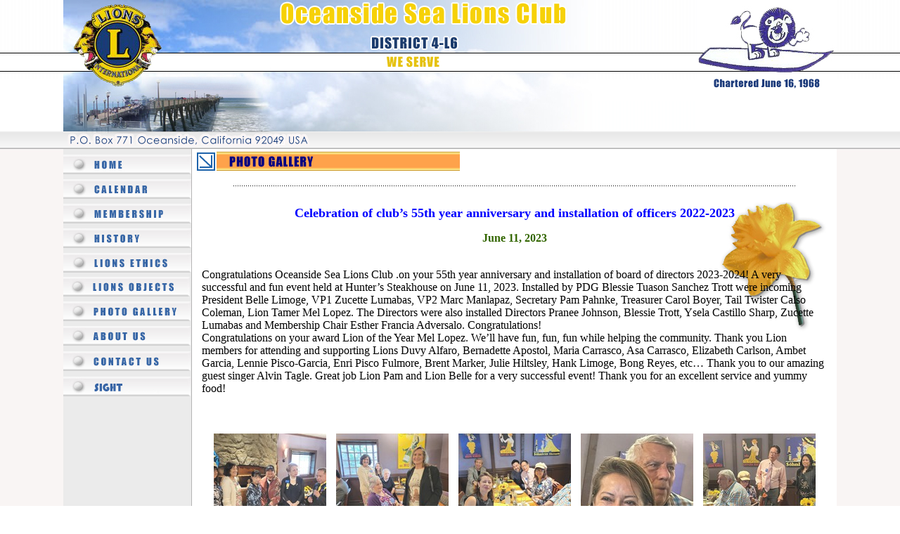

--- FILE ---
content_type: text/html
request_url: http://oceansidesealionsclub.com/gallery/6-11-23/index.htm
body_size: 12666
content:
<HTML>

<HEAD>

<TITLE>Oceanside Sea Lions Club</TITLE> <META HTTP-EQUIV="Content-Type" CONTENT="text/html; charset=iso-8859-1"> 

<LINK REL="SHORTCUT ICON"

       HREF="../../logo.jpg"> <STYLE TYPE="text/css">

<!--

.links_footer {  font-family: "Book Antiqua"; font-size: 14px; font-weight: bold; color: #003366; text-decoration: none}

a:hover {  font-family: "Book Antiqua"; font-size: 14px; font-weight: bold; color: #006666; text-decoration: underline}

-->

</STYLE> 

	<!-- Start VisualLightBox.com HEAD section -->
		<link rel="stylesheet" href="../9-28-22/V_files/vlb_files1/vlightbox1.css" type="text/css" />
		<link rel="stylesheet" href="../9-28-22/V_files/vlb_files1/visuallightbox.css" type="text/css" media="screen" />
<script src="../9-28-22/V_files/vlb_engine/jquery.min.js" type="text/javascript"></script>
		<script src="../9-28-22/V_files/vlb_engine/visuallightbox.js" type="text/javascript"></script>
		<!-- End VisualLightBox.com HEAD section -->

        <style type="text/css">
<!--
.style3 {color: #336600}
.style5 {font-family: Verdana, Arial, Helvetica, sans-serif}
-->
        </style>
</HEAD>

<BODY BGCOLOR=#FFFFFF LEFTMARGIN=0 TOPMARGIN=0 MARGINWIDTH=0 MARGINHEIGHT=0 BACKGROUND="../../bg.jpg">

<TABLE WIDTH=79% BORDER=0 CELLPADDING=0 CELLSPACING=0 ALIGN="CENTER"> 

  <TR> 

  <TD colspan="2" valign="top"><table width="1100" border="0" cellpadding="0" cellspacing="0">

    <tr>

          <td width="183" height="212"><img src="../../images/top_01.jpg" width="183" height="212"></td>

          <td width="572" valign="top"><img src="../../images/top2_02.jpg" width="572" height="212"></td>

          <td width="345" valign="top" background="../../images/lions_03.jpg"> 
            <div align="right"><img src="../../images/top_03.jpg" width="199" height="212"></div>

          </td>

    </tr>

  </table></TD></TR> 

<TR> 

    <TD BACKGROUND="../../bg_menu.jpg" VALIGN="TOP" height="425" width="190"> 
      <table width=9% border=0 cellpadding=0 cellspacing=0 align="CENTER">

        <tr> 

          <td width="102" valign="TOP"><a href="../../index.htm"><img src="../../images/lions_04.jpg" width=183 height=43 alt="" border="0"></a></td>

        </tr>

        <tr> 

          <td width="102" valign="TOP"><img src="../../images/lions_06.jpg" width=183 height=35 alt=""></td>

        </tr>

        <tr> 

          <td width="102" valign="TOP"><a href="../../membership.htm"><img src="../../images/lions_07.jpg" width=183 height=35 alt="" border="0"></a></td>

        </tr>

        <tr> 

          <td width="102" valign="TOP"><a href="../../history.htm"><img src="../../images/lions_08.jpg" width=183 height=35 alt="" border="0"></a></td>

        </tr>

        <tr> 

          <td width="102" valign="TOP"><a href="../../ethics.htm"><img src="../../images/lions_09.jpg" width=183 height=34 alt="" border="0"></a></td>

        </tr>

        <tr> 

          <td width="102" valign="TOP"><a href="../../objects.htm"><img src="../../images/lions_10.jpg" width=183 height=35 alt="" border="0"></a></td>

        </tr>

        <tr> 

          <td width="102" valign="TOP"><a href="../../galley.htm"><img src="../../images/lions_11.jpg" width=183 height=35 alt="" border="0"></a></td>

        </tr>

        <tr> 

          <td width="102" background="../../bg_menu.jpg" valign="TOP" height="18"><a href="../../about.htm"><img src="../../images/about_menu_25.jpg" width=183 height=36 alt="" border="0"></a></td>

        </tr>

        <tr> 

          <td width="102" background="../../bg_menu.jpg" valign="TOP" height="18"><a href="../../contact.htm"><img src="../../images/lions_12.jpg" width=183 height=36 alt="" border="0"></a><a href="../../Sight.htm"><img src="../../images/SIGHT.jpg" width=183 height=36 alt="" border="0"></a> 

          </td>

        </tr>

      </table>

    </TD>

    <TD width="1309" VALIGN="TOP" BGCOLOR="#FFFFFF" height="425"> 
      <table width="100%" border="0" cellspacing="2" cellpadding="2">

        <tr> 

          <td height="424" valign="TOP"> 
            <p align="LEFT"><font face="Book Antiqua" size="4"><font face="Book Antiqua" size="4"><font size="3"><font color="#333366"><b><img src="../../head_gallery.jpg" width="379" height="30"></b></font></font></font></font></p>

            <p align="CENTER"><img src="../../line.jpg"></p>

            <div align="CENTER"></div>

            <table width="100%" border="0" cellspacing="5" cellpadding="5">

              <tr> 

                <td height="301" background="../../bg_body.jpg" valign="top"> 
                  <p align="center"><font face="Comic Sans MS" size="3"><b><font color="#0000FF" size="4"></font></b></font></p>
                  <p align="center"><font face="Comic Sans MS" size="3"><b><font face="Comic Sans MS" size="3"><b><font color="#0000FF" size="4">Celebration of club&rsquo;s 55th year anniversary and installation of officers 2022-2023</font></b></font></b></font></p>
                  <p align="center"><font face="Comic Sans MS" size="3"><b><b><font face="Comic Sans MS" size="3"><b><b><span class="style3">June 11, 2023</span></b></b></font></b></b></font></p>

                  <p align="left" class="style5"><font face="Comic Sans MS" size="3"><br>
                    Congratulations Oceanside Sea Lions Club .on your 55th year anniversary and installation of board of directors 2023-2024! A very successful and fun event held at Hunter&rsquo;s Steakhouse on June 11, 2023. Installed by PDG Blessie Tuason Sanchez Trott were incoming President Belle Limoge, VP1 Zucette Lumabas, VP2 Marc Manlapaz, Secretary Pam Pahnke, Treasurer Carol Boyer, Tail Twister Calso Coleman, Lion Tamer Mel Lopez. The Directors were also installed Directors Pranee Johnson, Blessie Trott, Ysela Castillo Sharp, Zucette Lumabas and Membership Chair Esther Francia Adversalo. Congratulations!<br>
                  Congratulations on your award Lion of the Year Mel Lopez. We&rsquo;ll have fun, fun, fun while helping the community. Thank you Lion members for attending and supporting Lions Duvy Alfaro, Bernadette Apostol, Maria Carrasco, Asa Carrasco, Elizabeth Carlson, Ambet Garcia, Lennie Pisco-Garcia, Enri Pisco Fulmore, Brent Marker, Julie Hiltsley, Hank Limoge, Bong Reyes, etc&hellip; Thank you to our amazing guest singer Alvin Tagle. Great job Lion Pam and Lion Belle for a very successful event! Thank you for an excellent service and yummy food!</font></p>
                  <p align="center" class="style5">&nbsp;</p>
                  <div id="vlightbox1"> 
                    <div align="center"><a class="vlightbox1" href="V_files/vlb_images1/1.jpg" title=""><img src="V_files/vlb_thumbnails1/1.jpg" alt=""/></a> <a class="vlightbox1" href="V_files/vlb_images1/2.jpg" title=""><img src="V_files/vlb_thumbnails1/2.jpg" alt=""/></a> <a class="vlightbox1" href="V_files/vlb_images1/3.jpg" title=""><img src="V_files/vlb_thumbnails1/3.jpg" alt=""/></a> <a class="vlightbox1" href="V_files/vlb_images1/4.jpg" title=""><img src="V_files/vlb_thumbnails1/4.jpg" alt=""/></a> <a class="vlightbox1" href="V_files/vlb_images1/5.jpg" title=""><img src="V_files/vlb_thumbnails1/5.jpg" alt=""/></a> <a class="vlightbox1" href="V_files/vlb_images1/6.jpg" title=""><img src="V_files/vlb_thumbnails1/6.jpg" alt=""/></a> <a class="vlightbox1" href="V_files/vlb_images1/7.jpg" title=""><img src="V_files/vlb_thumbnails1/7.jpg" alt=""/></a> <a class="vlightbox1" href="V_files/vlb_images1/8.jpg" title=""><img src="V_files/vlb_thumbnails1/8.jpg" alt=""/></a> <a class="vlightbox1" href="V_files/vlb_images1/9.jpg" title=""><img src="V_files/vlb_thumbnails1/9.jpg" alt=""/></a> <a class="vlightbox1" href="V_files/vlb_images1/10.jpg" title=""><img src="V_files/vlb_thumbnails1/10.jpg" alt=""/></a> <a class="vlightbox1" href="V_files/vlb_images1/11.jpg" title=""><img src="V_files/vlb_thumbnails1/11.jpg" alt=""/></a> <a class="vlightbox1" href="V_files/vlb_images1/12.jpg" title=""><img src="V_files/vlb_thumbnails1/12.jpg" alt=""/></a> <a class="vlightbox1" href="V_files/vlb_images1/13.jpg" title=""><img src="V_files/vlb_thumbnails1/13.jpg" alt=""/></a> <a class="vlightbox1" href="V_files/vlb_images1/14.jpg" title=""><img src="V_files/vlb_thumbnails1/14.jpg" alt=""/></a> <a class="vlightbox1" href="V_files/vlb_images1/15.jpg" title=""><img src="V_files/vlb_thumbnails1/15.jpg" alt=""/></a> <a class="vlightbox1" href="V_files/vlb_images1/16.jpg" title=""><img src="V_files/vlb_thumbnails1/16.jpg" alt=""/></a> <a class="vlightbox1" href="V_files/vlb_images1/17.jpg" title=""><img src="V_files/vlb_thumbnails1/17.jpg" alt=""/></a> <a class="vlightbox1" href="V_files/vlb_images1/18.jpg" title=""><img src="V_files/vlb_thumbnails1/18.jpg" alt=""/></a> <a class="vlightbox1" href="V_files/vlb_images1/19.jpg" title=""><img src="V_files/vlb_thumbnails1/19.jpg" alt=""/></a> <a class="vlightbox1" href="V_files/vlb_images1/20.jpg" title=""><img src="V_files/vlb_thumbnails1/20.jpg" alt=""/></a> <a class="vlightbox1" href="V_files/vlb_images1/21.jpg" title=""><img src="V_files/vlb_thumbnails1/21.jpg" alt=""/></a> <a class="vlightbox1" href="V_files/vlb_images1/22.jpg" title=""><img src="V_files/vlb_thumbnails1/22.jpg" alt=""/></a> <a class="vlightbox1" href="V_files/vlb_images1/23.jpg" title=""><img src="V_files/vlb_thumbnails1/23.jpg" alt=""/></a> <a class="vlightbox1" href="V_files/vlb_images1/24.jpg" title=""><img src="V_files/vlb_thumbnails1/24.jpg" alt=""/></a> <a class="vlightbox1" href="V_files/vlb_images1/25.jpg" title=""><img src="V_files/vlb_thumbnails1/25.jpg" alt=""/></a> <a class="vlightbox1" href="V_files/vlb_images1/26.jpg" title=""><img src="V_files/vlb_thumbnails1/26.jpg" alt=""/></a> <a class="vlightbox1" href="V_files/vlb_images1/27.jpg" title=""><img src="V_files/vlb_thumbnails1/27.jpg" alt=""/></a> <a class="vlightbox1" href="V_files/vlb_images1/28.jpg" title=""><img src="V_files/vlb_thumbnails1/28.jpg" alt=""/></a> <a class="vlightbox1" href="V_files/vlb_images1/29.jpg" title=""><img src="V_files/vlb_thumbnails1/29.jpg" alt=""/></a> <a class="vlightbox1" href="V_files/vlb_images1/30.jpg" title=""><img src="V_files/vlb_thumbnails1/30.jpg" alt=""/></a> <a class="vlightbox1" href="V_files/vlb_images1/31.jpg" title=""><img src="V_files/vlb_thumbnails1/31.jpg" alt=""/></a> <a class="vlightbox1" href="V_files/vlb_images1/32.jpg" title=""><img src="V_files/vlb_thumbnails1/32.jpg" alt=""/></a> <span class="vlb"><a href="http://visuallightbox.com">joomla jquery lightbox</a>by VisualLightBox.com v6.1</span> </div>
                  </div>
                  <p align="center" class="style5">&nbsp;</p>
                  <p align="center" class="style5"><font face="Comic Sans MS" size="3">
                    <!-- Start VisualLightBox.com BODY section id=1 -->
                    <script src="../9-25-22/V_files/vlb_engine/vlbdata1.js" type="text/javascript"></script>
                    <!-- End VisualLightBox.com BODY section -->
                    </font>
                    <!-- Start VisualLightBox.com BODY section id=1 -->
                    <script src="../9-28-22/V_files/vlb_engine/vlbdata1.js" type="text/javascript"></script>
                    <a class="vlightbox1" href="../12-11-22/v_files/vlb_images1/23.jpg" title=""></a> <span class="vlb"><a href="http://visuallightbox.com">free web gallery slideshow</a>by VisualLightBox.com v6</span><a href="../../galley23.htm" class="links_footer">[ Back 
                to Gallery </a><a href="#" class="links_footer">]</a></p>
                </td>
              </tr>
            </table>

          </td>

        </tr>

      </table>

    </TD></TR> 

<TR> 
    <TD WIDTH="190" BACKGROUND="../../images/lions_13.jpg" HEIGHT="2"> <IMG SRC="../../images/lions_13.jpg" WIDTH=183 HEIGHT=51 ALT=""></TD>

    <TD BACKGROUND="../../images/lions_14.jpg" HEIGHT="2" width="1309">&nbsp;</TD>
  </TR> <TR> 
    <TD WIDTH="190" background="../../images/lions_16.jpg"> <IMG SRC="../../images/lions_15.jpg" WIDTH=183 HEIGHT=49 ALT=""></TD>

    <TD BACKGROUND="../../images/lions_16.jpg" width="1309"> 
      <DIV ALIGN="CENTER"><A HREF="../../calendar.htm" CLASS="links_footer">Calendar</A> 
        | <A HREF="../../membership.htm" CLASS="links_footer">Membership</A> | 
        <A HREF="../../history.htm" CLASS="links_footer">History</A> | <A HREF="../../ethics.htm" CLASS="links_footer">Lions 
        Ethics</A> | <A HREF="../../objects.htm" CLASS="links_footer">Lions Objects</A> 
        | <A HREF="../../galley.htm" CLASS="links_footer">Photo Gallery</A> | 
        <A HREF="../../contact.htm" CLASS="links_footer">Contact Us</A> </DIV>
    </TD></TR> </TABLE>

s

</BODY>

</HTML>

--- FILE ---
content_type: text/css
request_url: http://oceansidesealionsclub.com/gallery/9-28-22/V_files/vlb_files1/visuallightbox.css
body_size: 5364
content:
@import url("http://fonts.googleapis.com/css?family=Oswald&subset=latin,latin-ext"); 

#vlb1overlay{
	position:absolute;
	top:0;
	left:0;
	z-index:190;
	width:100%;
	height:auto;
	background-color:#555555;
}

#vlb1lightbox{
	position:absolute;
	top:20px;
	left:0;
	width:100%;
	z-index:200;
	text-align:center;
	color:#FFFFFF;
	line-height:0;
	padding-top: 20px;
}
#vlb1lightbox td{
	vertical-align:top;
}
#vlb1lightbox a, #vlb1lightbox a:hover {
	border-bottom:none;
	color:#FFFFFF;
	text-decoration:underline;
}

#vlb1lightbox a img{ border:none; }

#vlb1outerImageContainer{
	width:auto;
	height:auto; /* without this line error in IE8 detected */
	margin:0 auto;
	position:relative;
}

#vlb1lightboxImage{
	width:100%;
	height:100%;
}

#vlb1imageContainerMain{
	margin:0 auto;
	overflow:visible;
	position:relative;
	font-size:0;/* ie fix - big info bar*/
}

#vlb1imageContainer{
	width:150px;
	height:30px;
	margin:0 auto;
	overflow:hidden;
	background-color:#fff;
	position:relative;
	font-size:0;/* ie fix - big info bar*/
}

#vlb1loading{
	position:absolute;
	top:40%;
	left:0%;
	height:25%;
	width:100%;
	text-align:center;
	font-size:10px;
	z-index:1;
}
#vlb1loadingLink {
	display:block;
	margin:0 auto;
	padding:0;
	width:32px;
	height:32px;
	background:url(loading.gif) center center no-repeat;
	text-indent:-9999px;
}
#vlb1hoverNav{
	position:absolute;
	top:0;
	left:0;
	height:100%;
	width:100%;
	z-index:10;
}
#vlb1imageContainer>#hoverNav{ left:0;}
#vlb1prevLinkImg{
	top:50%;
	margin-top:-25px; 
	height: 50px;
	width: 31px;
	position:absolute;
	z-index:20;
	outline-style:none;
	display:block;
	text-indent:-9999px;
	background-position: 0 0;
	opacity:0.8;
	filter:progid:DXImageTransform.Microsoft.Alpha(opacity=80);
	}
#vlb1nextLinkImg{
	top:50%;
	margin-top:-25px; 
	height: 50px;
	width: 31px;
	position:absolute;
	z-index:20;
	outline-style:none;
	display:block;
	text-indent:-9999px;
	background-position: 100% 0;
	background:none;
	opacity:0.8;
	filter:progid:DXImageTransform.Microsoft.Alpha(opacity=80);
	}	
* html #vlb1prevLinkImg,* html #vlb1nextLinkImg{
	background-image:url([data-uri]); /* Trick IE into showing hover */
}
#vlb1prevLinkImg { left: 10px; }
#vlb1nextLinkImg { right: 10px; }
#vlb1prevLinkImg:hover, 
#vlb1prevLinkImg.hover, 
#vlb1prevLinkImg:visited:hover { 
    opacity:1; 
}
#vlb1nextLinkImg:hover, 
#vlb1nextLinkImg.hover, 
#vlb1nextLinkImg:visited:hover { 
	opacity:1; 
} 
#vlb1imageContainerMain:hover #vlb1prevLinkImg{
	background-image:url(arrows.png);
    background-position: 0 0;
}
#vlb1imageContainerMain:hover #vlb1nextLinkImg{
	background-image:url(arrows.png);
	background-position: 100% 0; 
}
* html #vlb1prevLinkImg{
	background-image:url(arrows.png);
}
* html #vlb1nextLinkImg{
	background-image:url(arrows.png);
} 

#vlb1imageDataContainer{
	width: auto;
	position: absolute;
	z-index:21;
	bottom: 20px;	
	left: 5px;	
}

#vlb1imageData{
	font-family: 'Oswald',Arial,Helvetica,sans-serif;
	font-size: 22px;
    line-height: 24px; 	
	text-transform: uppercase; 
	color: #E9E9E9;
	background-color: rgba(0, 0, 0, 0.9);
	margin: 0 15px 0 20px; 
	overflow:visible;
	position: relative;
	z-index:21;
	text-align:center;
	border-left:5px solid #008AC3;
}
#vlb1imageDetails{ width:100%; padding: 0;}
#vlb1caption{ display:block;text-align:left; padding: 12px;}
#vlb1numberDisplay{ display:none;text-align:right;}
#vlb1detailsNav{display:none;}
#vlb1prevLinkDetails, #vlb1nextLinkDetails{display:none;}

#vlb1imageDataContainer{
    width: auto;
    position: absolute;
    z-index:21;
    bottom: 20px;    
    left: 5px;    
}

#vlb1close{
	position:relative;
	width:100%;
	height:0;
	z-index:21;
}
#vlb1closeLink {
	position:absolute;
	top:7px;
	right:7px;
	display:block;
	outline-style:none;
	margin:0;
	padding:0;
	text-decoration:none;
	width:23px;
	height:21px;
	background:url(close.png) no-repeat;	
	_background-image:none;
	_filter:progid:DXImageTransform.Microsoft.AlphaImageLoader(src='V_files/vlb_files1/close.png', sizingMethod='scale');
	opacity:0.8;
	filter:progid:DXImageTransform.Microsoft.Alpha(opacity=80);
}

#vlb1closeLink:hover {
	opacity:1;	
}  

.clearfix:after { content:"."; display:block; height:0; clear:both; visibility:hidden;}
* html>body .clearfix {display:inline-block; width:100%;}

* html .clearfix {
	/* Hides from IE-mac \*/
	height:1%;
	/* End hide from IE-mac */
}	

#vlb1outerImageFrame{
	border:5px solid red;
	height:100%;
	width:100%;
	position:absolute;
}

#vlb1outerImageContainer{
	overflow:visible;
	margin-bottom: 5px;
}
#vlb1outerImageContainer td{
	text-align:center;
	padding:0;
}

#vlb1lightboxFrameBody{
	background-color:transparent;
}
.vlb{display:none;}
#vlb1outerImageContainer td, #vlb1outerImageContainer tr{
	font-size:0;
	border:0 none;
}

#vlb1outerImageContainer td.tl, #vlb1outerImageContainer td.br{
	height:5px;
	width:5px;
}

#vlb1outerImageContainer td.tl{
	background-color: #008AC3;
}
#vlb1outerImageContainer td.tc{
	background-color: #008AC3;
}
#vlb1outerImageContainer td.tr{
	background-color: #008AC3;
}
#vlb1outerImageContainer td.ml{
	background-color: #008AC3;
}
#vlb1outerImageContainer td.mr{
	background-color: #008AC3;
}
#vlb1outerImageContainer td.bl{
	background-color: #008AC3;
}
#vlb1outerImageContainer td.bc{
	background-color: #008AC3;
}
#vlb1outerImageContainer td.br{
	background-color: #008AC3;
} 

--- FILE ---
content_type: application/javascript
request_url: http://oceansidesealionsclub.com/gallery/9-25-22/V_files/vlb_engine/vlbdata1.js
body_size: 310
content:
jQuery(document).ready(function(){ window.Lightbox = new jQuery().visualLightbox({autoPlay:true,borderSize:7,classNames:'vlightbox1',closeLocation:'top',descSliding:true,enableRightClick:false,enableSlideshow:true,pauseLocation:'imageContainerMain',prefix:'vlb1',resizeSpeed:7,slideTime:4,startZoom:true}) });


--- FILE ---
content_type: application/javascript
request_url: http://oceansidesealionsclub.com/gallery/9-28-22/V_files/vlb_engine/vlbdata1.js
body_size: 310
content:
jQuery(document).ready(function(){ window.Lightbox = new jQuery().visualLightbox({autoPlay:true,borderSize:7,classNames:'vlightbox1',closeLocation:'top',descSliding:true,enableRightClick:false,enableSlideshow:true,pauseLocation:'imageContainerMain',prefix:'vlb1',resizeSpeed:7,slideTime:4,startZoom:true}) });
